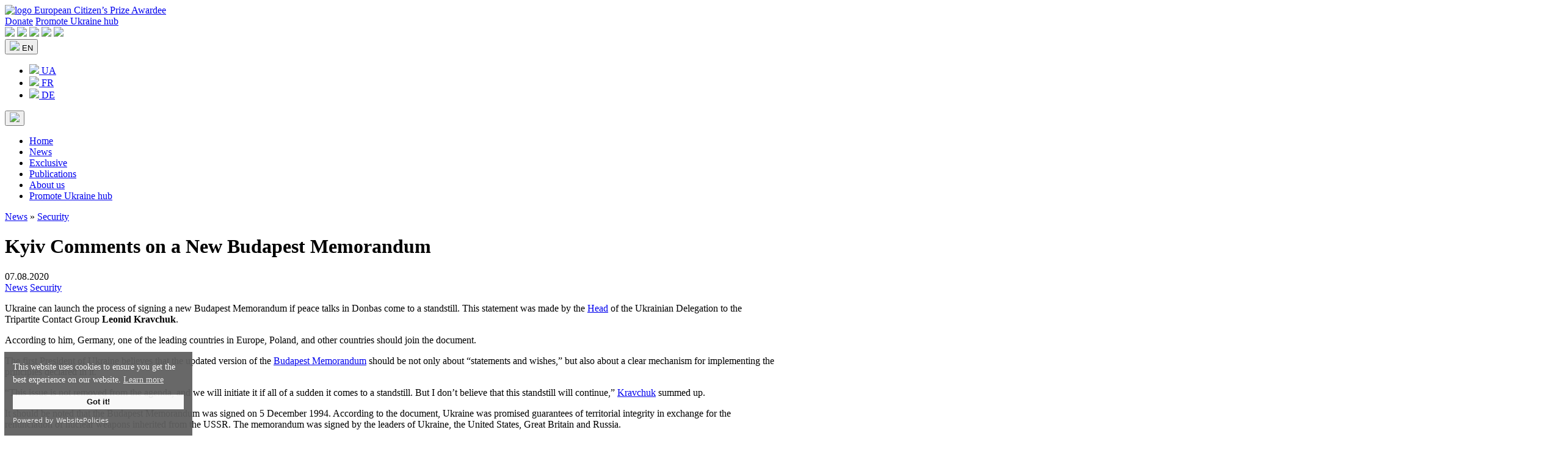

--- FILE ---
content_type: text/html; charset=UTF-8
request_url: https://www.promoteukraine.org/kyiv-says-about-a-new-budapest-memorandum/
body_size: 11484
content:
<!DOCTYPE html>
<html dir="ltr" lang="en-US" prefix="og: https://ogp.me/ns#" itemscope itemtype="https://schema.org/Article">
<head>
<meta charset="UTF-8" />
<meta name="viewport" content="width=device-width, initial-scale=1.0">
<title>Kyiv Comments on a New Budapest Memorandum</title>
	<style>img:is([sizes="auto" i], [sizes^="auto," i]) { contain-intrinsic-size: 3000px 1500px }</style>
	
		<!-- All in One SEO 4.7.4.2 - aioseo.com -->
		<meta name="description" content="Leonid Kravchuk: If negotiations on Donbas are useless, Ukraine may launch signing of new Budapest Memorandum" />
		<meta name="robots" content="max-image-preview:large" />
		<meta name="google-site-verification" content="HdJSs81alB4OqWr_2foBOoCQYnb976o6GJtPugdn9Dw" />
		<meta name="yandex-verification" content="a270edd02d32c84a" />
		<meta name="keywords" content="donbas,peace for ukraine,hybrid war,russian aggression,budapest memorandum,international relations,news,security" />
		<link rel="canonical" href="https://www.promoteukraine.org/kyiv-says-about-a-new-budapest-memorandum/" />
		<meta name="generator" content="All in One SEO (AIOSEO) 4.7.4.2" />

		<!-- Google tag (gtag.js) -->
<script async src="https://www.googletagmanager.com/gtag/js?id=UA-165127962-1"></script>
<script>
  window.dataLayer = window.dataLayer || [];
  function gtag(){dataLayer.push(arguments);}
  gtag('js', new Date());

  gtag('config', 'UA-165127962-1');
</script>
		<meta property="og:locale" content="en_US" />
		<meta property="og:site_name" content="Promote Ukraine - Media and expert platform for Ukraine and the EU" />
		<meta property="og:type" content="article" />
		<meta property="og:title" content="Kyiv Comments on a New Budapest Memorandum" />
		<meta property="og:description" content="Leonid Kravchuk: If negotiations on Donbas are useless, Ukraine may launch signing of new Budapest Memorandum" />
		<meta property="og:url" content="https://www.promoteukraine.org/kyiv-says-about-a-new-budapest-memorandum/" />
		<meta property="fb:app_id" content="915514491952410" />
		<meta property="og:image" content="https://www.promoteukraine.org/wp-content/uploads/2020/07/leonid-kravchuk.png" />
		<meta property="og:image:secure_url" content="https://www.promoteukraine.org/wp-content/uploads/2020/07/leonid-kravchuk.png" />
		<meta property="article:published_time" content="2020-08-07T13:12:37+00:00" />
		<meta property="article:modified_time" content="2020-08-07T19:43:23+00:00" />
		<meta property="article:publisher" content="https://www.facebook.com/promoteukraine/" />
		<meta name="twitter:card" content="summary" />
		<meta name="twitter:site" content="@promoteukraine" />
		<meta name="twitter:title" content="Kyiv Comments on a New Budapest Memorandum" />
		<meta name="twitter:description" content="Leonid Kravchuk: If negotiations on Donbas are useless, Ukraine may launch signing of new Budapest Memorandum" />
		<meta name="twitter:image" content="https://www.promoteukraine.org/wp-content/uploads/2020/07/leonid-kravchuk.png" />
		<script type="application/ld+json" class="aioseo-schema">
			{"@context":"https:\/\/schema.org","@graph":[{"@type":"Article","@id":"https:\/\/www.promoteukraine.org\/kyiv-says-about-a-new-budapest-memorandum\/#article","name":"Kyiv Comments on a New Budapest Memorandum","headline":"Kyiv Comments on a New Budapest Memorandum","author":{"@id":"https:\/\/www.promoteukraine.org\/author\/ilyktaras\/#author"},"publisher":{"@id":"https:\/\/www.promoteukraine.org\/#organization"},"image":{"@type":"ImageObject","url":"https:\/\/www.promoteukraine.org\/wp-content\/uploads\/2019\/05\/Promote-Ukraine-Logo-promoteukraine-org.png","@id":"https:\/\/www.promoteukraine.org\/#articleImage","width":600,"height":219},"datePublished":"2020-08-07T13:12:37+03:00","dateModified":"2020-08-07T19:43:23+03:00","inLanguage":"en-US","mainEntityOfPage":{"@id":"https:\/\/www.promoteukraine.org\/kyiv-says-about-a-new-budapest-memorandum\/#webpage"},"isPartOf":{"@id":"https:\/\/www.promoteukraine.org\/kyiv-says-about-a-new-budapest-memorandum\/#webpage"},"articleSection":"News, Security, Donbas, Hybrid War, International Relations, Peace for Ukraine, EN, pll_5f2d533448433"},{"@type":"BreadcrumbList","@id":"https:\/\/www.promoteukraine.org\/kyiv-says-about-a-new-budapest-memorandum\/#breadcrumblist","itemListElement":[{"@type":"ListItem","@id":"https:\/\/www.promoteukraine.org\/#listItem","position":1,"name":"Home","item":"https:\/\/www.promoteukraine.org\/","nextItem":"https:\/\/www.promoteukraine.org\/kyiv-says-about-a-new-budapest-memorandum\/#listItem"},{"@type":"ListItem","@id":"https:\/\/www.promoteukraine.org\/kyiv-says-about-a-new-budapest-memorandum\/#listItem","position":2,"name":"Kyiv Comments on a New Budapest Memorandum","previousItem":"https:\/\/www.promoteukraine.org\/#listItem"}]},{"@type":"Organization","@id":"https:\/\/www.promoteukraine.org\/#organization","name":"Promote Ukraine","description":"Media and expert platform for Ukraine and the EU","url":"https:\/\/www.promoteukraine.org\/","logo":{"@type":"ImageObject","url":"https:\/\/www.promoteukraine.org\/wp-content\/uploads\/2019\/05\/Promote-Ukraine-Logo-promoteukraine-org.png","@id":"https:\/\/www.promoteukraine.org\/kyiv-says-about-a-new-budapest-memorandum\/#organizationLogo","width":600,"height":219},"image":{"@id":"https:\/\/www.promoteukraine.org\/kyiv-says-about-a-new-budapest-memorandum\/#organizationLogo"},"sameAs":["https:\/\/www.instagram.com\/promoteukraine\/","https:\/\/www.youtube.com\/@PromoteUkraine","https:\/\/www.linkedin.com\/company\/promote-ukraine\/"]},{"@type":"Person","@id":"https:\/\/www.promoteukraine.org\/author\/ilyktaras\/#author","url":"https:\/\/www.promoteukraine.org\/author\/ilyktaras\/","name":"Bohdan Marusyak","image":{"@type":"ImageObject","@id":"https:\/\/www.promoteukraine.org\/kyiv-says-about-a-new-budapest-memorandum\/#authorImage","url":"https:\/\/secure.gravatar.com\/avatar\/1ff60249b34e8821a936fb657e8c187e?s=96&d=mm&r=g","width":96,"height":96,"caption":"Bohdan Marusyak"}},{"@type":"WebPage","@id":"https:\/\/www.promoteukraine.org\/kyiv-says-about-a-new-budapest-memorandum\/#webpage","url":"https:\/\/www.promoteukraine.org\/kyiv-says-about-a-new-budapest-memorandum\/","name":"Kyiv Comments on a New Budapest Memorandum","description":"Leonid Kravchuk: If negotiations on Donbas are useless, Ukraine may launch signing of new Budapest Memorandum","inLanguage":"en-US","isPartOf":{"@id":"https:\/\/www.promoteukraine.org\/#website"},"breadcrumb":{"@id":"https:\/\/www.promoteukraine.org\/kyiv-says-about-a-new-budapest-memorandum\/#breadcrumblist"},"author":{"@id":"https:\/\/www.promoteukraine.org\/author\/ilyktaras\/#author"},"creator":{"@id":"https:\/\/www.promoteukraine.org\/author\/ilyktaras\/#author"},"datePublished":"2020-08-07T13:12:37+03:00","dateModified":"2020-08-07T19:43:23+03:00"},{"@type":"WebSite","@id":"https:\/\/www.promoteukraine.org\/#website","url":"https:\/\/www.promoteukraine.org\/","name":"Promote Ukraine","description":"Media and expert platform for Ukraine and the EU","inLanguage":"en-US","publisher":{"@id":"https:\/\/www.promoteukraine.org\/#organization"}}]}
		</script>
		<!-- All in One SEO -->

<link rel="alternate" href="https://www.promoteukraine.org/kyiv-says-about-a-new-budapest-memorandum/" hreflang="en" />
<link rel="alternate" href="https://www.promoteukraine.org/uk/kiiv-mozhe-inicziyuvati-pidpisannya-novogo-budapeshtskogo-memorandumu/" hreflang="uk" />
<link rel="alternate" type="application/rss+xml" title="Promote Ukraine - Media and expert platform for Ukraine and the EU &raquo; Feed" href="https://www.promoteukraine.org/feed/" />
<link rel="alternate" type="application/rss+xml" title="Promote Ukraine - Media and expert platform for Ukraine and the EU &raquo; Comments Feed" href="https://www.promoteukraine.org/comments/feed/" />
<script type="text/javascript">
/* <![CDATA[ */
window._wpemojiSettings = {"baseUrl":"https:\/\/s.w.org\/images\/core\/emoji\/15.0.3\/72x72\/","ext":".png","svgUrl":"https:\/\/s.w.org\/images\/core\/emoji\/15.0.3\/svg\/","svgExt":".svg","source":{"concatemoji":"https:\/\/www.promoteukraine.org\/wp-includes\/js\/wp-emoji-release.min.js?ver=258d501a3ea889c51d75259d92cfe06a"}};
/*! This file is auto-generated */
!function(i,n){var o,s,e;function c(e){try{var t={supportTests:e,timestamp:(new Date).valueOf()};sessionStorage.setItem(o,JSON.stringify(t))}catch(e){}}function p(e,t,n){e.clearRect(0,0,e.canvas.width,e.canvas.height),e.fillText(t,0,0);var t=new Uint32Array(e.getImageData(0,0,e.canvas.width,e.canvas.height).data),r=(e.clearRect(0,0,e.canvas.width,e.canvas.height),e.fillText(n,0,0),new Uint32Array(e.getImageData(0,0,e.canvas.width,e.canvas.height).data));return t.every(function(e,t){return e===r[t]})}function u(e,t,n){switch(t){case"flag":return n(e,"\ud83c\udff3\ufe0f\u200d\u26a7\ufe0f","\ud83c\udff3\ufe0f\u200b\u26a7\ufe0f")?!1:!n(e,"\ud83c\uddfa\ud83c\uddf3","\ud83c\uddfa\u200b\ud83c\uddf3")&&!n(e,"\ud83c\udff4\udb40\udc67\udb40\udc62\udb40\udc65\udb40\udc6e\udb40\udc67\udb40\udc7f","\ud83c\udff4\u200b\udb40\udc67\u200b\udb40\udc62\u200b\udb40\udc65\u200b\udb40\udc6e\u200b\udb40\udc67\u200b\udb40\udc7f");case"emoji":return!n(e,"\ud83d\udc26\u200d\u2b1b","\ud83d\udc26\u200b\u2b1b")}return!1}function f(e,t,n){var r="undefined"!=typeof WorkerGlobalScope&&self instanceof WorkerGlobalScope?new OffscreenCanvas(300,150):i.createElement("canvas"),a=r.getContext("2d",{willReadFrequently:!0}),o=(a.textBaseline="top",a.font="600 32px Arial",{});return e.forEach(function(e){o[e]=t(a,e,n)}),o}function t(e){var t=i.createElement("script");t.src=e,t.defer=!0,i.head.appendChild(t)}"undefined"!=typeof Promise&&(o="wpEmojiSettingsSupports",s=["flag","emoji"],n.supports={everything:!0,everythingExceptFlag:!0},e=new Promise(function(e){i.addEventListener("DOMContentLoaded",e,{once:!0})}),new Promise(function(t){var n=function(){try{var e=JSON.parse(sessionStorage.getItem(o));if("object"==typeof e&&"number"==typeof e.timestamp&&(new Date).valueOf()<e.timestamp+604800&&"object"==typeof e.supportTests)return e.supportTests}catch(e){}return null}();if(!n){if("undefined"!=typeof Worker&&"undefined"!=typeof OffscreenCanvas&&"undefined"!=typeof URL&&URL.createObjectURL&&"undefined"!=typeof Blob)try{var e="postMessage("+f.toString()+"("+[JSON.stringify(s),u.toString(),p.toString()].join(",")+"));",r=new Blob([e],{type:"text/javascript"}),a=new Worker(URL.createObjectURL(r),{name:"wpTestEmojiSupports"});return void(a.onmessage=function(e){c(n=e.data),a.terminate(),t(n)})}catch(e){}c(n=f(s,u,p))}t(n)}).then(function(e){for(var t in e)n.supports[t]=e[t],n.supports.everything=n.supports.everything&&n.supports[t],"flag"!==t&&(n.supports.everythingExceptFlag=n.supports.everythingExceptFlag&&n.supports[t]);n.supports.everythingExceptFlag=n.supports.everythingExceptFlag&&!n.supports.flag,n.DOMReady=!1,n.readyCallback=function(){n.DOMReady=!0}}).then(function(){return e}).then(function(){var e;n.supports.everything||(n.readyCallback(),(e=n.source||{}).concatemoji?t(e.concatemoji):e.wpemoji&&e.twemoji&&(t(e.twemoji),t(e.wpemoji)))}))}((window,document),window._wpemojiSettings);
/* ]]> */
</script>
<style id='wp-emoji-styles-inline-css' type='text/css'>

	img.wp-smiley, img.emoji {
		display: inline !important;
		border: none !important;
		box-shadow: none !important;
		height: 1em !important;
		width: 1em !important;
		margin: 0 0.07em !important;
		vertical-align: -0.1em !important;
		background: none !important;
		padding: 0 !important;
	}
</style>
<link rel='stylesheet' id='wp-block-library-css' href='https://www.promoteukraine.org/wp-includes/css/dist/block-library/style.min.css?ver=258d501a3ea889c51d75259d92cfe06a' type='text/css' media='all' />
<style id='classic-theme-styles-inline-css' type='text/css'>
/*! This file is auto-generated */
.wp-block-button__link{color:#fff;background-color:#32373c;border-radius:9999px;box-shadow:none;text-decoration:none;padding:calc(.667em + 2px) calc(1.333em + 2px);font-size:1.125em}.wp-block-file__button{background:#32373c;color:#fff;text-decoration:none}
</style>
<style id='global-styles-inline-css' type='text/css'>
:root{--wp--preset--aspect-ratio--square: 1;--wp--preset--aspect-ratio--4-3: 4/3;--wp--preset--aspect-ratio--3-4: 3/4;--wp--preset--aspect-ratio--3-2: 3/2;--wp--preset--aspect-ratio--2-3: 2/3;--wp--preset--aspect-ratio--16-9: 16/9;--wp--preset--aspect-ratio--9-16: 9/16;--wp--preset--color--black: #000000;--wp--preset--color--cyan-bluish-gray: #abb8c3;--wp--preset--color--white: #ffffff;--wp--preset--color--pale-pink: #f78da7;--wp--preset--color--vivid-red: #cf2e2e;--wp--preset--color--luminous-vivid-orange: #ff6900;--wp--preset--color--luminous-vivid-amber: #fcb900;--wp--preset--color--light-green-cyan: #7bdcb5;--wp--preset--color--vivid-green-cyan: #00d084;--wp--preset--color--pale-cyan-blue: #8ed1fc;--wp--preset--color--vivid-cyan-blue: #0693e3;--wp--preset--color--vivid-purple: #9b51e0;--wp--preset--gradient--vivid-cyan-blue-to-vivid-purple: linear-gradient(135deg,rgba(6,147,227,1) 0%,rgb(155,81,224) 100%);--wp--preset--gradient--light-green-cyan-to-vivid-green-cyan: linear-gradient(135deg,rgb(122,220,180) 0%,rgb(0,208,130) 100%);--wp--preset--gradient--luminous-vivid-amber-to-luminous-vivid-orange: linear-gradient(135deg,rgba(252,185,0,1) 0%,rgba(255,105,0,1) 100%);--wp--preset--gradient--luminous-vivid-orange-to-vivid-red: linear-gradient(135deg,rgba(255,105,0,1) 0%,rgb(207,46,46) 100%);--wp--preset--gradient--very-light-gray-to-cyan-bluish-gray: linear-gradient(135deg,rgb(238,238,238) 0%,rgb(169,184,195) 100%);--wp--preset--gradient--cool-to-warm-spectrum: linear-gradient(135deg,rgb(74,234,220) 0%,rgb(151,120,209) 20%,rgb(207,42,186) 40%,rgb(238,44,130) 60%,rgb(251,105,98) 80%,rgb(254,248,76) 100%);--wp--preset--gradient--blush-light-purple: linear-gradient(135deg,rgb(255,206,236) 0%,rgb(152,150,240) 100%);--wp--preset--gradient--blush-bordeaux: linear-gradient(135deg,rgb(254,205,165) 0%,rgb(254,45,45) 50%,rgb(107,0,62) 100%);--wp--preset--gradient--luminous-dusk: linear-gradient(135deg,rgb(255,203,112) 0%,rgb(199,81,192) 50%,rgb(65,88,208) 100%);--wp--preset--gradient--pale-ocean: linear-gradient(135deg,rgb(255,245,203) 0%,rgb(182,227,212) 50%,rgb(51,167,181) 100%);--wp--preset--gradient--electric-grass: linear-gradient(135deg,rgb(202,248,128) 0%,rgb(113,206,126) 100%);--wp--preset--gradient--midnight: linear-gradient(135deg,rgb(2,3,129) 0%,rgb(40,116,252) 100%);--wp--preset--font-size--small: 13px;--wp--preset--font-size--medium: 20px;--wp--preset--font-size--large: 36px;--wp--preset--font-size--x-large: 42px;--wp--preset--spacing--20: 0.44rem;--wp--preset--spacing--30: 0.67rem;--wp--preset--spacing--40: 1rem;--wp--preset--spacing--50: 1.5rem;--wp--preset--spacing--60: 2.25rem;--wp--preset--spacing--70: 3.38rem;--wp--preset--spacing--80: 5.06rem;--wp--preset--shadow--natural: 6px 6px 9px rgba(0, 0, 0, 0.2);--wp--preset--shadow--deep: 12px 12px 50px rgba(0, 0, 0, 0.4);--wp--preset--shadow--sharp: 6px 6px 0px rgba(0, 0, 0, 0.2);--wp--preset--shadow--outlined: 6px 6px 0px -3px rgba(255, 255, 255, 1), 6px 6px rgba(0, 0, 0, 1);--wp--preset--shadow--crisp: 6px 6px 0px rgba(0, 0, 0, 1);}:where(.is-layout-flex){gap: 0.5em;}:where(.is-layout-grid){gap: 0.5em;}body .is-layout-flex{display: flex;}.is-layout-flex{flex-wrap: wrap;align-items: center;}.is-layout-flex > :is(*, div){margin: 0;}body .is-layout-grid{display: grid;}.is-layout-grid > :is(*, div){margin: 0;}:where(.wp-block-columns.is-layout-flex){gap: 2em;}:where(.wp-block-columns.is-layout-grid){gap: 2em;}:where(.wp-block-post-template.is-layout-flex){gap: 1.25em;}:where(.wp-block-post-template.is-layout-grid){gap: 1.25em;}.has-black-color{color: var(--wp--preset--color--black) !important;}.has-cyan-bluish-gray-color{color: var(--wp--preset--color--cyan-bluish-gray) !important;}.has-white-color{color: var(--wp--preset--color--white) !important;}.has-pale-pink-color{color: var(--wp--preset--color--pale-pink) !important;}.has-vivid-red-color{color: var(--wp--preset--color--vivid-red) !important;}.has-luminous-vivid-orange-color{color: var(--wp--preset--color--luminous-vivid-orange) !important;}.has-luminous-vivid-amber-color{color: var(--wp--preset--color--luminous-vivid-amber) !important;}.has-light-green-cyan-color{color: var(--wp--preset--color--light-green-cyan) !important;}.has-vivid-green-cyan-color{color: var(--wp--preset--color--vivid-green-cyan) !important;}.has-pale-cyan-blue-color{color: var(--wp--preset--color--pale-cyan-blue) !important;}.has-vivid-cyan-blue-color{color: var(--wp--preset--color--vivid-cyan-blue) !important;}.has-vivid-purple-color{color: var(--wp--preset--color--vivid-purple) !important;}.has-black-background-color{background-color: var(--wp--preset--color--black) !important;}.has-cyan-bluish-gray-background-color{background-color: var(--wp--preset--color--cyan-bluish-gray) !important;}.has-white-background-color{background-color: var(--wp--preset--color--white) !important;}.has-pale-pink-background-color{background-color: var(--wp--preset--color--pale-pink) !important;}.has-vivid-red-background-color{background-color: var(--wp--preset--color--vivid-red) !important;}.has-luminous-vivid-orange-background-color{background-color: var(--wp--preset--color--luminous-vivid-orange) !important;}.has-luminous-vivid-amber-background-color{background-color: var(--wp--preset--color--luminous-vivid-amber) !important;}.has-light-green-cyan-background-color{background-color: var(--wp--preset--color--light-green-cyan) !important;}.has-vivid-green-cyan-background-color{background-color: var(--wp--preset--color--vivid-green-cyan) !important;}.has-pale-cyan-blue-background-color{background-color: var(--wp--preset--color--pale-cyan-blue) !important;}.has-vivid-cyan-blue-background-color{background-color: var(--wp--preset--color--vivid-cyan-blue) !important;}.has-vivid-purple-background-color{background-color: var(--wp--preset--color--vivid-purple) !important;}.has-black-border-color{border-color: var(--wp--preset--color--black) !important;}.has-cyan-bluish-gray-border-color{border-color: var(--wp--preset--color--cyan-bluish-gray) !important;}.has-white-border-color{border-color: var(--wp--preset--color--white) !important;}.has-pale-pink-border-color{border-color: var(--wp--preset--color--pale-pink) !important;}.has-vivid-red-border-color{border-color: var(--wp--preset--color--vivid-red) !important;}.has-luminous-vivid-orange-border-color{border-color: var(--wp--preset--color--luminous-vivid-orange) !important;}.has-luminous-vivid-amber-border-color{border-color: var(--wp--preset--color--luminous-vivid-amber) !important;}.has-light-green-cyan-border-color{border-color: var(--wp--preset--color--light-green-cyan) !important;}.has-vivid-green-cyan-border-color{border-color: var(--wp--preset--color--vivid-green-cyan) !important;}.has-pale-cyan-blue-border-color{border-color: var(--wp--preset--color--pale-cyan-blue) !important;}.has-vivid-cyan-blue-border-color{border-color: var(--wp--preset--color--vivid-cyan-blue) !important;}.has-vivid-purple-border-color{border-color: var(--wp--preset--color--vivid-purple) !important;}.has-vivid-cyan-blue-to-vivid-purple-gradient-background{background: var(--wp--preset--gradient--vivid-cyan-blue-to-vivid-purple) !important;}.has-light-green-cyan-to-vivid-green-cyan-gradient-background{background: var(--wp--preset--gradient--light-green-cyan-to-vivid-green-cyan) !important;}.has-luminous-vivid-amber-to-luminous-vivid-orange-gradient-background{background: var(--wp--preset--gradient--luminous-vivid-amber-to-luminous-vivid-orange) !important;}.has-luminous-vivid-orange-to-vivid-red-gradient-background{background: var(--wp--preset--gradient--luminous-vivid-orange-to-vivid-red) !important;}.has-very-light-gray-to-cyan-bluish-gray-gradient-background{background: var(--wp--preset--gradient--very-light-gray-to-cyan-bluish-gray) !important;}.has-cool-to-warm-spectrum-gradient-background{background: var(--wp--preset--gradient--cool-to-warm-spectrum) !important;}.has-blush-light-purple-gradient-background{background: var(--wp--preset--gradient--blush-light-purple) !important;}.has-blush-bordeaux-gradient-background{background: var(--wp--preset--gradient--blush-bordeaux) !important;}.has-luminous-dusk-gradient-background{background: var(--wp--preset--gradient--luminous-dusk) !important;}.has-pale-ocean-gradient-background{background: var(--wp--preset--gradient--pale-ocean) !important;}.has-electric-grass-gradient-background{background: var(--wp--preset--gradient--electric-grass) !important;}.has-midnight-gradient-background{background: var(--wp--preset--gradient--midnight) !important;}.has-small-font-size{font-size: var(--wp--preset--font-size--small) !important;}.has-medium-font-size{font-size: var(--wp--preset--font-size--medium) !important;}.has-large-font-size{font-size: var(--wp--preset--font-size--large) !important;}.has-x-large-font-size{font-size: var(--wp--preset--font-size--x-large) !important;}
:where(.wp-block-post-template.is-layout-flex){gap: 1.25em;}:where(.wp-block-post-template.is-layout-grid){gap: 1.25em;}
:where(.wp-block-columns.is-layout-flex){gap: 2em;}:where(.wp-block-columns.is-layout-grid){gap: 2em;}
:root :where(.wp-block-pullquote){font-size: 1.5em;line-height: 1.6;}
</style>
<script type="text/javascript" src="https://www.promoteukraine.org/wp-includes/js/jquery/jquery.min.js?ver=3.7.1" id="jquery-core-js"></script>
<script type="text/javascript" src="https://www.promoteukraine.org/wp-includes/js/jquery/jquery-migrate.min.js?ver=3.4.1" id="jquery-migrate-js"></script>
<link rel="https://api.w.org/" href="https://www.promoteukraine.org/wp-json/" /><link rel="alternate" title="JSON" type="application/json" href="https://www.promoteukraine.org/wp-json/wp/v2/posts/8951" /><link rel="EditURI" type="application/rsd+xml" title="RSD" href="https://www.promoteukraine.org/xmlrpc.php?rsd" />

<link rel='shortlink' href='https://www.promoteukraine.org/?p=8951' />
<link rel="alternate" title="oEmbed (JSON)" type="application/json+oembed" href="https://www.promoteukraine.org/wp-json/oembed/1.0/embed?url=https%3A%2F%2Fwww.promoteukraine.org%2Fkyiv-says-about-a-new-budapest-memorandum%2F&#038;lang=en" />
<link rel="alternate" title="oEmbed (XML)" type="text/xml+oembed" href="https://www.promoteukraine.org/wp-json/oembed/1.0/embed?url=https%3A%2F%2Fwww.promoteukraine.org%2Fkyiv-says-about-a-new-budapest-memorandum%2F&#038;format=xml&#038;lang=en" />
<link rel="icon" href="https://www.promoteukraine.org/wp-content/uploads/2023/01/promoteukrainelogo-150x150.png" sizes="32x32" />
<link rel="icon" href="https://www.promoteukraine.org/wp-content/uploads/2023/01/promoteukrainelogo.png" sizes="192x192" />
<link rel="apple-touch-icon" href="https://www.promoteukraine.org/wp-content/uploads/2023/01/promoteukrainelogo.png" />
<meta name="msapplication-TileImage" content="https://www.promoteukraine.org/wp-content/uploads/2023/01/promoteukrainelogo.png" />
    <link rel="preconnect" href="https://fonts.googleapis.com">
    <link rel="preconnect" href="https://fonts.gstatic.com" crossorigin>
    <link href="https://fonts.googleapis.com/css2?family=Montserrat:wght@400;500;600;700;800&display=swap" rel="stylesheet">
    <link rel="stylesheet" href="/wp-content/themes/pu/css/bootstrap.min.css">
    <link rel="stylesheet" href="/wp-content/themes/pu/style.css">
	<script src="https://cdn.websitepolicies.io/lib/cookieconsent/cookieconsent.min.js" defer></script>
	<script>window.addEventListener("load",function(){window.wpcc.init({"colors":{"popup":{"background":"#606060","text":"#ffffff","border":"#f9f9f9"},"button":{"background":"#f9f9f9","text":"#000000"}},"padding":"small","margin":"small","transparency":"5","fontsize":"small","content":{"href":"https://www.promoteukraine.org/privacy-policy/"}})});</script>
</head>
<body>
</header>
    <header class="header dark-bg">
		<div class="container-fluid">
			<div class="row d-flex align-items-center">
                <a href="https://www.promoteukraine.org/" title="Promote Ukraine &#8211; Media and expert platform for Ukraine and the EU" class="header__logo col">
                    <img src="/wp-content/themes/pu/images/logo.png" alt="logo">
					<span class="d-none d-md-block">European Citizen’s Prize Awardee</span>
                </a>
				<div class="col p-0 d-none d-sm-block">
					<a href="https://www.ukrainianhub.eu/support-ukraine" target="_blank" class="sup_button" title="Donate">Donate</a>
					<a href="https://www.ukrainianhub.eu/" target="_blank" class="hub_button" title="Promote Ukraine hub">Promote Ukraine hub</a>
				</div>
				<div class="col text-end topheader-right p-0">
					<div class="social">
												<a href="https://www.facebook.com/promoteukraine/" title="Facebook" target="_blank" rel="nofollow"><img src="/wp-content/themes/pu/images/social-fb.svg"></a>
						<a href="https://www.instagram.com/promoteukraine/" title="Instagram" target="_blank" rel="nofollow"><img src="/wp-content/themes/pu/images/social-insta.svg"></a>
						<a href="https://twitter.com/PromoteUkraine" title="Twitter" target="_blank" rel="nofollow"><img src="/wp-content/themes/pu/images/social-twit.svg"></a>
						<a href="https://www.youtube.com/@PromoteUkraine/" title="YouTube" target="_blank" rel="nofollow"><img src="/wp-content/themes/pu/images/social-yt.svg"></a>
						<a href="https://www.linkedin.com/company/promote-ukraine/" title="LinkedIn" target="_blank" rel="nofollow"><img src="/wp-content/themes/pu/images/social-in.svg"></a>					</div>
										<div class="dropdown header_lang gray-border">
												<button class="dropdown-toggle dark-bg white-txt" type="button" id="dropdownLangSelect"  type="button" data-bs-toggle="dropdown" aria-expanded="false">
							<img src="https://www.promoteukraine.org/wp-content/plugins/polylang/flags/gb.png"> EN						</button>
						<ul class="dropdown-menu dark-bg" aria-labelledby="dropdownLangSelect">
							<li class="dropdown-item gray-border p-0"><a href="https://www.promoteukraine.org/uk/kiiv-mozhe-inicziyuvati-pidpisannya-novogo-budapeshtskogo-memorandumu/" class="dropdown-item white-txt"><img src="https://www.promoteukraine.org/wp-content/plugins/polylang/flags/ua.png"> UA</a></li><li class="dropdown-item gray-border p-0"><a href="https://www.promoteukraine.org/fr/" class="dropdown-item white-txt"><img src="https://www.promoteukraine.org/wp-content/plugins/polylang/flags/fr.png"> FR</a></li><li class="dropdown-item gray-border p-0"><a href="https://www.promoteukraine.org/de/" class="dropdown-item white-txt"><img src="https://www.promoteukraine.org/wp-content/plugins/polylang/flags/de.png"> DE</a></li>						</ul>
					</div>					<button type="button" class="menu-button d-none"  data-bs-toggle="modal" data-bs-target="#menuModal">
						<img src="/wp-content/themes/pu/images/menu.svg">
					</button>
				</div>
			</div>
		</div>
    </header>

    <main>
		<nav class="text-center nav-link-list d-none d-md-block">
			<div class="menu-main-en-container"><ul id="menu-head" class="menu"><li id="menu-item-14419" class="menu-item menu-item-type-custom menu-item-object-custom menu-item-14419"><a href="/" itemprop="url">Home</a></li>
<li id="menu-item-14413" class="menu-item menu-item-type-taxonomy menu-item-object-category current-post-ancestor current-menu-parent current-post-parent menu-item-14413"><a href="https://www.promoteukraine.org/category/news/" itemprop="url">News</a></li>
<li id="menu-item-83370" class="menu-item menu-item-type-taxonomy menu-item-object-category menu-item-83370"><a href="https://www.promoteukraine.org/category/exclusive/" itemprop="url">Exclusive</a></li>
<li id="menu-item-83401" class="menu-item menu-item-type-post_type menu-item-object-page menu-item-83401"><a href="https://www.promoteukraine.org/journal/" itemprop="url">Publications</a></li>
<li id="menu-item-83372" class="menu-item menu-item-type-post_type menu-item-object-page menu-item-83372"><a href="https://www.promoteukraine.org/overview/" itemprop="url">About us</a></li>
<li id="menu-item-83373" class="menu-item menu-item-type-custom menu-item-object-custom menu-item-83373"><a href="https://www.ukrainianhub.eu/" itemprop="url">Promote Ukraine hub</a></li>
</ul></div>		</nav>
		<div class="hero dark-bg white-txt hero-home text-center" >
			<div class="container-fluid col-md-10 col-12">
				<div class="bread white-txt text-start"><div class="aioseo-breadcrumbs"><span class="aioseo-breadcrumb">
	<a href="https://www.promoteukraine.org/category/news/" title="News">News</a>
</span><span class="aioseo-breadcrumb-separator">&raquo;</span><span class="aioseo-breadcrumb">
	<a href="https://www.promoteukraine.org/category/news/security-en/" title="Security">Security</a>
</span></div></div>
				<h1 class="hero_title col-md-10">Kyiv Comments on a New Budapest Memorandum</h1> 
				<div class="hero-meta col-md-10 col-12  offset-md-2">07.08.2020</div>
			</div>
		</div>
		<div class="container-fluid single-content">
			<div class="row">
				<div class="col-12 col-md-8 main-content px-lg-5" >
					<div class="row">
											<article class="col-12">
							<div class="cat-links">
																												<a href="https://www.promoteukraine.org/category/news/" rel="category tag">News</a> <a href="https://www.promoteukraine.org/category/news/security-en/" rel="category tag">Security</a>							</div>
					<!---		[speaker] -->
							<div id="content">
								<p>Ukraine can launch the process of signing a new Budapest Memorandum if peace talks in Donbas come to a standstill. This statement was made by the <a href="https://www.promoteukraine.org/diruk/kiiv-mozhe-inicziyuvati-pidpisannya-novogo-budapeshtskogo-memorandumu/">Head</a> of the Ukrainian Delegation to the Tripartite Contact Group <strong>Leonid Kravchuk</strong>.</p>
<p>According to him, Germany, one of the leading countries in Europe, Poland, and other countries should join the document.</p>
<p>The first President of Ukraine believes that the updated version of the <a href="https://www.promoteukraine.org/dirukraine-is-waiting-for-help-from-the-united-kingdom-of-great-britain-and-the-united-states-of-america-as-signatories-to-the-budapest-memorandum/">Budapest Memorandum</a> should be not only about &#8220;statements and wishes,&#8221; but also about a clear mechanism for implementing the principles declared in it.</p>
<p>&#8220;This issue is not removed from the agenda, and we will initiate it if all of a sudden it comes to a standstill. But I don&#8217;t believe that this standstill will continue,&#8221; <a href="https://www.promoteukraine.org/dirleonid-kravchuk-to-head-ukrainian-delegation-to-minsk-tripartite-contact-group/">Kravchuk</a> summed up.</p>
<p>It should be noted that the Budapest Memorandum was signed on 5 December 1994. According to the document, Ukraine was promised guarantees of territorial integrity in exchange for the renunciation of nuclear weapons inherited from the USSR. The memorandum was signed by the leaders of Ukraine, the United States, Great Britain and Russia.</p>
<p>Bohdan Marusyak</p>
							</div>
							<div class="entry-meta">
								07.08.2020 &bull; by <b>Bohdan Marusyak</b>
							</div>
							<div class="tagcloud">
								<a href="https://www.promoteukraine.org/tag/donbas/" rel="tag">Donbas</a><a href="https://www.promoteukraine.org/tag/hybrid-war/" rel="tag">Hybrid War</a><a href="https://www.promoteukraine.org/tag/international-relations/" rel="tag">International Relations</a><a href="https://www.promoteukraine.org/tag/peace-for-ukraine/" rel="tag">Peace for Ukraine</a>							</div>
						</article>
																				</div>
<div class="row"><h3 class="newsblock-title text-center">Related News</h3>								<article id="post-88715" class="col-12 col-md-6 newsblock">
																			<a href="https://www.promoteukraine.org/our-response-to-the-stop-militarisation-call-on-belgium/" class="feat-image" title="Our response to the ‘Stop Militarisation’ call on Belgium" style="background-image: url(https://www.promoteukraine.org/wp-content/uploads/2025/06/nato-hq-veterans-2025.heic);"><img src="https://www.promoteukraine.org/wp-content/uploads/2025/06/nato-hq-veterans-2025.heic" alt="" class="d-block d-md-none" /></a>
																		<div class="cat-links">
																														<a href="https://www.promoteukraine.org/category/other/" rel="category tag">Other</a>									</div>
									<h2 class="entry-title"><a href="https://www.promoteukraine.org/our-response-to-the-stop-militarisation-call-on-belgium/" title="Our response to the ‘Stop Militarisation’ call on Belgium" rel="bookmark">Our response to the ‘Stop Militarisation’ call on Belgium</a></h2>
									<div class="entry-meta">
										06.01.2025 &bull; by <b>Marta Barandiy</b>
									</div>
								</article>
								<article id="post-88617" class="col-12 col-md-6 newsblock">
																			<a href="https://www.promoteukraine.org/we-regret-to-inform-you-that-the-dvizh-event-has-been-canceled-at-the-initiative-of-the-3rd-assault-brigade-due-to-security-reasons/" class="feat-image" title="We regret to inform you that the “Dvizh” event has been canceled at the initiative of the 3rd Assault Brigade due to security reasons" style="background-image: url(https://www.promoteukraine.org/wp-content/uploads/2024/07/452903845_872300304927815_1694194576406103632_n.jpg);"><img src="https://www.promoteukraine.org/wp-content/uploads/2024/07/452903845_872300304927815_1694194576406103632_n.jpg" alt="" class="d-block d-md-none" /></a>
																		<div class="cat-links">
																														<a href="https://www.promoteukraine.org/category/promote-ukraine/" rel="category tag">Promote Ukraine</a> <a href="https://www.promoteukraine.org/category/support-ukraine/" rel="category tag">Support Ukraine</a> <a href="https://www.promoteukraine.org/category/exclusive/event/" rel="category tag">Еvent</a>									</div>
									<h2 class="entry-title"><a href="https://www.promoteukraine.org/we-regret-to-inform-you-that-the-dvizh-event-has-been-canceled-at-the-initiative-of-the-3rd-assault-brigade-due-to-security-reasons/" title="We regret to inform you that the “Dvizh” event has been canceled at the initiative of the 3rd Assault Brigade due to security reasons" rel="bookmark">We regret to inform you that the “Dvizh” event has been canceled at the initiative of the 3rd Assault Brigade due to security reasons</a></h2>
									<div class="entry-meta">
										07.25.2024 &bull; by <b>Natalia Tolub</b>
									</div>
								</article>
								<article id="post-88616" class="col-12 col-md-6 newsblock">
																			<a href="https://www.promoteukraine.org/narratives-in-media-coverage-of-ukraine-33/" class="feat-image" title="Narratives in Media Coverage of Ukraine" style="background-image: url(https://www.promoteukraine.org/wp-content/uploads/2023/09/kolaj_1024h768_2-scaled.jpg);"><img src="https://www.promoteukraine.org/wp-content/uploads/2023/09/kolaj_1024h768_2-scaled.jpg" alt="" class="d-block d-md-none" /></a>
																		<div class="cat-links">
																														<a href="https://www.promoteukraine.org/category/exclusive/" rel="category tag">Exclusive</a> <a href="https://www.promoteukraine.org/category/promote-ukraine/" rel="category tag">Promote Ukraine</a>									</div>
									<h2 class="entry-title"><a href="https://www.promoteukraine.org/narratives-in-media-coverage-of-ukraine-33/" title="Narratives in Media Coverage of Ukraine" rel="bookmark">Narratives in Media Coverage of Ukraine</a></h2>
									<div class="entry-meta">
										07.25.2024 &bull; by <b>Promote Ukraine team</b>
									</div>
								</article>
								<article id="post-88610" class="col-12 col-md-6 newsblock">
																			<a href="https://www.promoteukraine.org/july-28-save-the-date-and-book-your-ticket/" class="feat-image" title="JULY 28, SAVE THE DATE AND BOOK YOUR TICKET" style="background-image: url(https://www.promoteukraine.org/wp-content/uploads/2024/07/452434863_870998861724626_7882413435321322652_n.jpg);"><img src="https://www.promoteukraine.org/wp-content/uploads/2024/07/452434863_870998861724626_7882413435321322652_n.jpg" alt="" class="d-block d-md-none" /></a>
																		<div class="cat-links">
																														<a href="https://www.promoteukraine.org/category/promote-ukraine/" rel="category tag">Promote Ukraine</a> <a href="https://www.promoteukraine.org/category/support-ukraine/" rel="category tag">Support Ukraine</a> <a href="https://www.promoteukraine.org/category/exclusive/event/" rel="category tag">Еvent</a>									</div>
									<h2 class="entry-title"><a href="https://www.promoteukraine.org/july-28-save-the-date-and-book-your-ticket/" title="JULY 28, SAVE THE DATE AND BOOK YOUR TICKET" rel="bookmark">JULY 28, SAVE THE DATE AND BOOK YOUR TICKET</a></h2>
									<div class="entry-meta">
										07.23.2024 &bull; by <b>Natalia Tolub</b>
									</div>
								</article>
								<article id="post-88609" class="col-12 col-md-6 newsblock">
																			<a href="https://www.promoteukraine.org/dim-tv-channel-films-story-about-ukrainian-choir-in-belgium-where-our-migrants-sing/" class="feat-image" title="Dim TV channel films story about Ukrainian choir in Belgium where our migrants sing" style="background-image: url(https://www.promoteukraine.org/wp-content/uploads/2024/07/unnamed.jpg);"><img src="https://www.promoteukraine.org/wp-content/uploads/2024/07/unnamed.jpg" alt="" class="d-block d-md-none" /></a>
																		<div class="cat-links">
																														<a href="https://www.promoteukraine.org/category/media_about_promote_ukraine/" rel="category tag">Media about us</a> <a href="https://www.promoteukraine.org/category/promote-ukraine/" rel="category tag">Promote Ukraine</a> <a href="https://www.promoteukraine.org/category/video/" rel="category tag">Video</a>									</div>
									<h2 class="entry-title"><a href="https://www.promoteukraine.org/dim-tv-channel-films-story-about-ukrainian-choir-in-belgium-where-our-migrants-sing/" title="Dim TV channel films story about Ukrainian choir in Belgium where our migrants sing" rel="bookmark">Dim TV channel films story about Ukrainian choir in Belgium where our migrants sing</a></h2>
									<div class="entry-meta">
										07.22.2024 &bull; by <b>Natalia Tolub</b>
									</div>
								</article>
								<article id="post-88602" class="col-12 col-md-6 newsblock">
																			<a href="https://www.promoteukraine.org/happy-belgian-national-day/" class="feat-image" title="Happy Belgian National Day!" style="background-image: url(https://www.promoteukraine.org/wp-content/uploads/2024/07/452440248_869841378507041_1965680357552990750_n-2.jpg);"><img src="https://www.promoteukraine.org/wp-content/uploads/2024/07/452440248_869841378507041_1965680357552990750_n-2.jpg" alt="" class="d-block d-md-none" /></a>
																		<div class="cat-links">
																														<a href="https://www.promoteukraine.org/category/promote-ukraine/" rel="category tag">Promote Ukraine</a>									</div>
									<h2 class="entry-title"><a href="https://www.promoteukraine.org/happy-belgian-national-day/" title="Happy Belgian National Day!" rel="bookmark">Happy Belgian National Day!</a></h2>
									<div class="entry-meta">
										07.21.2024 &bull; by <b>Natalia Tolub</b>
									</div>
								</article>
</div>					<center><a href="https://www.promoteukraine.org/category/news/" target="_blank" class="hero_button">All News &rsaquo;</a></center>
				</div>
				<div class="col-12 col-md-4 sidebar">
					<aside id="sidebar" role="complementary">
	<div id="primary" class="widget-area">
		<div class="container-fluid widget-container">
							<form method="get" role="search" id="searchform2" class="searchform input-group flex-nowrap" action="https://www.promoteukraine.org/">
								<input type="search" aria-label="Search" class="form-control" name="s" value="" id="s2" placeholder="Type keyword(s) here &hellip;" />
								<input type="submit" class="searchsubmit dark-bg gray-border white-txt" id="searchsubmit2" value="Search" />
							</form>
																																	<article id="post-88732" class="col-12">
									<div class="cat-links">
																														<a href="https://www.promoteukraine.org/category/other/" rel="category tag">Other</a>									</div>
									<h2 class="entry-title"><a href="https://www.promoteukraine.org/ukrainian-newborns-face-deportation-under-belgiums-tpd-rules/" title="Ukrainian Newborns Face Deportation Under Belgium’s TPD Rules" rel="bookmark">Ukrainian Newborns Face Deportation Under Belgium’s TPD Rules</a></h2>
									<div class="entry-meta">
										01.19.2026 &bull; by <b>Marta Barandiy</b>
									</div>
								</article>
															<article id="post-88730" class="col-12">
									<div class="cat-links">
																														<a href="https://www.promoteukraine.org/category/other/" rel="category tag">Other</a>									</div>
									<h2 class="entry-title"><a href="https://www.promoteukraine.org/europe-and-america-shared-values-different-instincts/" title="Europe and America: Shared Values, Different Instincts" rel="bookmark">Europe and America: Shared Values, Different Instincts</a></h2>
									<div class="entry-meta">
										12.10.2025 &bull; by <b>Marta Barandiy</b>
									</div>
								</article>
															<article id="post-88725" class="col-12">
									<div class="cat-links">
																														<a href="https://www.promoteukraine.org/category/general/" rel="category tag">Belgian</a> <a href="https://www.promoteukraine.org/category/other/" rel="category tag">Other</a> <a href="https://www.promoteukraine.org/category/exclusive/event/" rel="category tag">Еvent</a>									</div>
									<h2 class="entry-title"><a href="https://www.promoteukraine.org/ukrainian-chalets-at-brussels-christmas-market/" title="Ukrainian Spirit at Brussels Christmas Market" rel="bookmark">Ukrainian Spirit at Brussels Christmas Market</a></h2>
									<div class="entry-meta">
										11.25.2025 &bull; by <b>Marta Barandiy</b>
									</div>
								</article>
															<article id="post-88718" class="col-12">
									<div class="cat-links">
																														<a href="https://www.promoteukraine.org/category/other/" rel="category tag">Other</a>									</div>
									<h2 class="entry-title"><a href="https://www.promoteukraine.org/unbroken-meetings-in-the-circle-of-promote-ukraine/" title="Unbroken: Meetings in the circle of Promote Ukraine" rel="bookmark">Unbroken: Meetings in the circle of Promote Ukraine</a></h2>
									<div class="entry-meta">
										08.31.2025 &bull; by <b>Marta Barandiy</b>
									</div>
								</article>
															<article id="post-88715" class="col-12">
									<div class="cat-links">
																														<a href="https://www.promoteukraine.org/category/other/" rel="category tag">Other</a>									</div>
									<h2 class="entry-title"><a href="https://www.promoteukraine.org/our-response-to-the-stop-militarisation-call-on-belgium/" title="Our response to the ‘Stop Militarisation’ call on Belgium" rel="bookmark">Our response to the ‘Stop Militarisation’ call on Belgium</a></h2>
									<div class="entry-meta">
										06.01.2025 &bull; by <b>Marta Barandiy</b>
									</div>
								</article>
																											<div id="block-3" class="widget-container widget_block widget_media_image">
<figure class="wp-block-image size-full"><a href="https://www.promoteukraine.org/wp-content/uploads/2024/07/brussels-ukraina-review-en-12_edition.pdf"><img loading="lazy" decoding="async" width="724" height="1024" src="https://www.promoteukraine.org/wp-content/uploads/2024/07/bur-12_eng.png" alt="" class="wp-image-88623" srcset="https://www.promoteukraine.org/wp-content/uploads/2024/07/bur-12_eng.png 724w, https://www.promoteukraine.org/wp-content/uploads/2024/07/bur-12_eng-212x300.png 212w" sizes="auto, (max-width: 724px) 100vw, 724px" /></a></figure>
</div><div id="block-9" class="widget-container widget_block">
<figure class="wp-block-embed is-type-video is-provider-youtube wp-block-embed-youtube wp-embed-aspect-16-9 wp-has-aspect-ratio"><div class="wp-block-embed__wrapper">
<iframe loading="lazy" title="600 days since the full-scale Russian invasion of Ukraine" width="1778" height="1000" src="https://www.youtube.com/embed/ij_Xo-M3PLQ?feature=oembed" frameborder="0" allow="accelerometer; autoplay; clipboard-write; encrypted-media; gyroscope; picture-in-picture; web-share" allowfullscreen></iframe>
</div></figure>
</div>																								<h4 class="widget-title">Tags</h4>
						<div class="tagcloud">
							<a href="https://www.promoteukraine.org/tag/civil-society/" class="tag-cloud-link tag-link-836 tag-link-position-1" style="font-size: 12.255319148936px;" aria-label="Civil Society (317 items)">Civil Society</a>
<a href="https://www.promoteukraine.org/tag/crimea/" class="tag-cloud-link tag-link-746 tag-link-position-2" style="font-size: 15.063829787234px;" aria-label="Crimea (523 items)">Crimea</a>
<a href="https://www.promoteukraine.org/tag/donbas/" class="tag-cloud-link tag-link-744 tag-link-position-3" style="font-size: 18px;" aria-label="Donbas (893 items)">Donbas</a>
<a href="https://www.promoteukraine.org/tag/human-rights/" class="tag-cloud-link tag-link-738 tag-link-position-4" style="font-size: 17.489361702128px;" aria-label="Human rights (803 items)">Human rights</a>
<a href="https://www.promoteukraine.org/tag/hybrid-war/" class="tag-cloud-link tag-link-443 tag-link-position-5" style="font-size: 21.191489361702px;" aria-label="Hybrid War (1,567 items)">Hybrid War</a>
<a href="https://www.promoteukraine.org/tag/image-of-ukraine/" class="tag-cloud-link tag-link-220 tag-link-position-6" style="font-size: 17.36170212766px;" aria-label="Image of Ukraine (796 items)">Image of Ukraine</a>
<a href="https://www.promoteukraine.org/tag/international-relations/" class="tag-cloud-link tag-link-1312 tag-link-position-7" style="font-size: 21.702127659574px;" aria-label="International Relations (1,722 items)">International Relations</a>
<a href="https://www.promoteukraine.org/tag/kremlin/" class="tag-cloud-link tag-link-69 tag-link-position-8" style="font-size: 12.127659574468px;" aria-label="Kremlin (309 items)">Kremlin</a>
<a href="https://www.promoteukraine.org/tag/peace-for-ukraine/" class="tag-cloud-link tag-link-1302 tag-link-position-9" style="font-size: 23.106382978723px;" aria-label="Peace for Ukraine (2,240 items)">Peace for Ukraine</a>
<a href="https://www.promoteukraine.org/tag/rule-of-law/" class="tag-cloud-link tag-link-675 tag-link-position-10" style="font-size: 14.425531914894px;" aria-label="Rule of law (467 items)">Rule of law</a>
<a href="https://www.promoteukraine.org/tag/russian-aggression/" class="tag-cloud-link tag-link-1300 tag-link-position-11" style="font-size: 24px;" aria-label="Russian aggression (2,655 items)">Russian aggression</a>
<a href="https://www.promoteukraine.org/tag/russian-world/" class="tag-cloud-link tag-link-1280 tag-link-position-12" style="font-size: 18.893617021277px;" aria-label="Russian world (1,038 items)">Russian world</a>
<a href="https://www.promoteukraine.org/tag/ukraine-economy/" class="tag-cloud-link tag-link-867 tag-link-position-13" style="font-size: 12px;" aria-label="Ukraine economy (304 items)">Ukraine economy</a>
<a href="https://www.promoteukraine.org/tag/ukraine-v-russia/" class="tag-cloud-link tag-link-939 tag-link-position-14" style="font-size: 22.978723404255px;" aria-label="Ukraine v Russia (2,185 items)">Ukraine v Russia</a>						</div>
		</div>
	</div>
</aside>
				</div>
			</div>
<link rel="stylesheet" href="/wp-content/themes/pu/css/lightbox.min.css">
<script src="/wp-content/themes/pu/js/lightbox.min.js"></script>
		</div>
    </main>
    <div id="menuModal" class="modal top fade">
        <div class="modal-dialog modal-fullscreen">
            <div class="modal-content dark-bg white-txt">
                <div class="modal-header">
					<a href="/" title="Promote Ukraine" class="header__logo">
						<img src="/wp-content/themes/pu/images/logo.png" alt="logo">
					</a>
										<div class="dropdown header_lang gray-border">
												<button class="dropdown-toggle dark-bg white-txt" type="button" id="dropdownLangSelect"  type="button" data-bs-toggle="dropdown" aria-expanded="false">
							<img src="https://www.promoteukraine.org/wp-content/plugins/polylang/flags/gb.png"> EN						</button>
						<ul class="dropdown-menu dark-bg" aria-labelledby="dropdownLangSelect">
							<li class="dropdown-item gray-border p-0"><a href="https://www.promoteukraine.org/uk/kiiv-mozhe-inicziyuvati-pidpisannya-novogo-budapeshtskogo-memorandumu/" class="dropdown-item white-txt"><img src="https://www.promoteukraine.org/wp-content/plugins/polylang/flags/ua.png"> UA</a></li><li class="dropdown-item gray-border p-0"><a href="https://www.promoteukraine.org/fr/" class="dropdown-item white-txt"><img src="https://www.promoteukraine.org/wp-content/plugins/polylang/flags/fr.png"> FR</a></li><li class="dropdown-item gray-border p-0"><a href="https://www.promoteukraine.org/de/" class="dropdown-item white-txt"><img src="https://www.promoteukraine.org/wp-content/plugins/polylang/flags/de.png"> DE</a></li>						</ul>
					</div>                    <button type="button" class="btn-close btn-close-white" data-bs-dismiss="modal" aria-label="Close"></button>
                </div>
                <div class="modal-body text-center">
					<div id="container-search">
						<label for="trigger-search" class="trigger-search">
							<img src="/wp-content/themes/pu/images/search.svg">
						</label>  
						<input type="checkbox" id="trigger-search">
						<div class="hide top fade">
							<form method="get" role="search" id="searchform" class="searchform input-group flex-nowrap" action="https://www.promoteukraine.org/">
								<input type="search" aria-label="Search" class="form-control" name="s" value="" id="s" placeholder="Type keyword(s) here &hellip;" />
								<input type="submit" class="searchsubmit dark-bg gray-border white-txt" id="searchsubmit" value="Search" />
							</form>
						</div>
					</div>
					<nav class="text-center nav-link-list">
						<div class="menu-main-en-container"><ul id="menu-modal" class="menu"><li class="menu-item menu-item-type-custom menu-item-object-custom menu-item-14419"><a href="/" itemprop="url">Home</a></li>
<li class="menu-item menu-item-type-taxonomy menu-item-object-category current-post-ancestor current-menu-parent current-post-parent menu-item-14413"><a href="https://www.promoteukraine.org/category/news/" itemprop="url">News</a></li>
<li class="menu-item menu-item-type-taxonomy menu-item-object-category menu-item-83370"><a href="https://www.promoteukraine.org/category/exclusive/" itemprop="url">Exclusive</a></li>
<li class="menu-item menu-item-type-post_type menu-item-object-page menu-item-83401"><a href="https://www.promoteukraine.org/journal/" itemprop="url">Publications</a></li>
<li class="menu-item menu-item-type-post_type menu-item-object-page menu-item-83372"><a href="https://www.promoteukraine.org/overview/" itemprop="url">About us</a></li>
<li class="menu-item menu-item-type-custom menu-item-object-custom menu-item-83373"><a href="https://www.ukrainianhub.eu/" itemprop="url">Promote Ukraine hub</a></li>
</ul></div>					</nav>
				<div class="text-center d-flex modal-hub">
					<a href="#" class="hub_button" title="Subscribe">Subscribe</a>
					<a href="/go.php?https://www.ukrainianhub.eu/" target="_blank" class="hub_button" title="Promote Ukraine hub">Promote Ukraine hub</a>
				</div>
					<div class="social-modal d-block text-center">
												<a href="https://www.facebook.com/promoteukraine/" title="Facebook" target="_blank" rel="nofollow"><img src="/wp-content/themes/pu/images/social-fb.svg"></a>
						<a href="https://www.instagram.com/promoteukraine/" title="Instagram" target="_blank" rel="nofollow"><img src="/wp-content/themes/pu/images/social-insta.svg"></a>
						<a href="https://twitter.com/PromoteUkraine" title="Twitter" target="_blank" rel="nofollow"><img src="/wp-content/themes/pu/images/social-twit.svg"></a>
						<a href="https://www.youtube.com/@PromoteUkraine/" title="YouTube" target="_blank" rel="nofollow"><img src="/wp-content/themes/pu/images/social-yt.svg"></a>
						<a href="https://www.linkedin.com/company/promote-ukraine/" title="LinkedIn" target="_blank" rel="nofollow"><img src="/wp-content/themes/pu/images/social-in.svg"></a>					</div>
                </div>
            </div>
        </div>
    </div>
	<footer id="footer" role="contentinfo" class="footer dark-bg white-txt">
		<div class="container-fluid">
			<div class="row">
				<div class="col-12 col-md-4 text-center text-md-start">
					<h4>News</h4>
					<div class="menu-footer1-en-container"><ul id="footer-menu1" class="menu"><li id="menu-item-83385" class="menu-item menu-item-type-taxonomy menu-item-object-category menu-item-83385"><a href="https://www.promoteukraine.org/category/news/society-en/" itemprop="url">Society</a></li>
<li id="menu-item-83386" class="menu-item menu-item-type-taxonomy menu-item-object-category current-post-ancestor current-menu-parent current-post-parent menu-item-83386"><a href="https://www.promoteukraine.org/category/news/security-en/" itemprop="url">Security</a></li>
</ul></div>				</div>
				<div class="col-12 col-md-4 text-center text-md-start">
					<h4>Exclusive</h4>
					<div class="menu-footer2-en-container"><ul id="footer-menu2" class="menu"><li id="menu-item-83388" class="menu-item menu-item-type-taxonomy menu-item-object-category menu-item-83388"><a href="https://www.promoteukraine.org/category/exclusive/research-en/" itemprop="url">Analytics</a></li>
<li id="menu-item-83389" class="menu-item menu-item-type-taxonomy menu-item-object-category menu-item-83389"><a href="https://www.promoteukraine.org/category/exclusive/interviews/" itemprop="url">Interviews</a></li>
<li id="menu-item-83390" class="menu-item menu-item-type-taxonomy menu-item-object-category menu-item-83390"><a href="https://www.promoteukraine.org/category/exclusive/opinion-en/" itemprop="url">Opinions</a></li>
</ul></div>				</div>
				<div class="col-12 col-md-4 text-center text-md-start">
					<h4>Publications</h4>
					<div class="menu-footer3-en-container"><ul id="footer-menu3" class="menu"><li id="menu-item-83392" class="menu-item menu-item-type-post_type menu-item-object-page menu-item-83392"><a href="https://www.promoteukraine.org/journal/" itemprop="url">Brussels Ukraïna Review</a></li>
<li id="menu-item-83393" class="menu-item menu-item-type-post_type menu-item-object-page menu-item-83393"><a href="https://www.promoteukraine.org/journal/ukrainian-for-dutchspeakers/" itemprop="url">Ukrainian for Dutch Speakers</a></li>
</ul></div>				</div>
			</div>
			<div class="row d-flex align-items-center">
                <a href="https://www.promoteukraine.org/" title="Promote Ukraine &#8211; Media and expert platform for Ukraine and the EU" class="header__logo col footer-buttons"><img src="/wp-content/themes/pu/images/logo.png" alt="logo"></a>
				<div class="col">
					<a href="/go.php?https://www.ukrainianhub.eu/support-ukraine" target="_blank" class="sup_button" title="Donate">Donate</a>
					<a href="/go.php?https://www.ukrainianhub.eu/" target="_blank" class="hub_button" title="Promote Ukraine hub">Promote Ukraine hub</a>
				</div>
				<div class="col text-end footer-buttons">
					<div class="social">
												<a href="https://www.facebook.com/promoteukraine/" title="Facebook" target="_blank" rel="nofollow"><img src="/wp-content/themes/pu/images/social-fb.svg"></a>
						<a href="https://www.instagram.com/promoteukraine/" title="Instagram" target="_blank" rel="nofollow"><img src="/wp-content/themes/pu/images/social-insta.svg"></a>
						<a href="https://twitter.com/PromoteUkraine" title="Twitter" target="_blank" rel="nofollow"><img src="/wp-content/themes/pu/images/social-twit.svg"></a>
						<a href="https://www.youtube.com/@PromoteUkraine/" title="YouTube" target="_blank" rel="nofollow"><img src="/wp-content/themes/pu/images/social-yt.svg"></a>
						<a href="https://www.linkedin.com/company/promote-ukraine/" title="LinkedIn" target="_blank" rel="nofollow"><img src="/wp-content/themes/pu/images/social-in.svg"></a>					</div>
				</div>
				<div class="col footer-buttons text-end">
					<a href="/go.php?https://www.ukrainianhub.eu/" target="_blank" class="sup_button subscribe" title="Subscribe">Subscribe</a>
				</div>
			</div>
		</div>
		<script type="text/javascript" src="https://www.promoteukraine.org/wp-content/themes/pu/js/responsive-video.js" id="responsive-video-script-js"></script>
	</footer>
<script src="/wp-content/themes/pu/js/bootstrap.bundle.min.js" ></script>
</body>
</html>